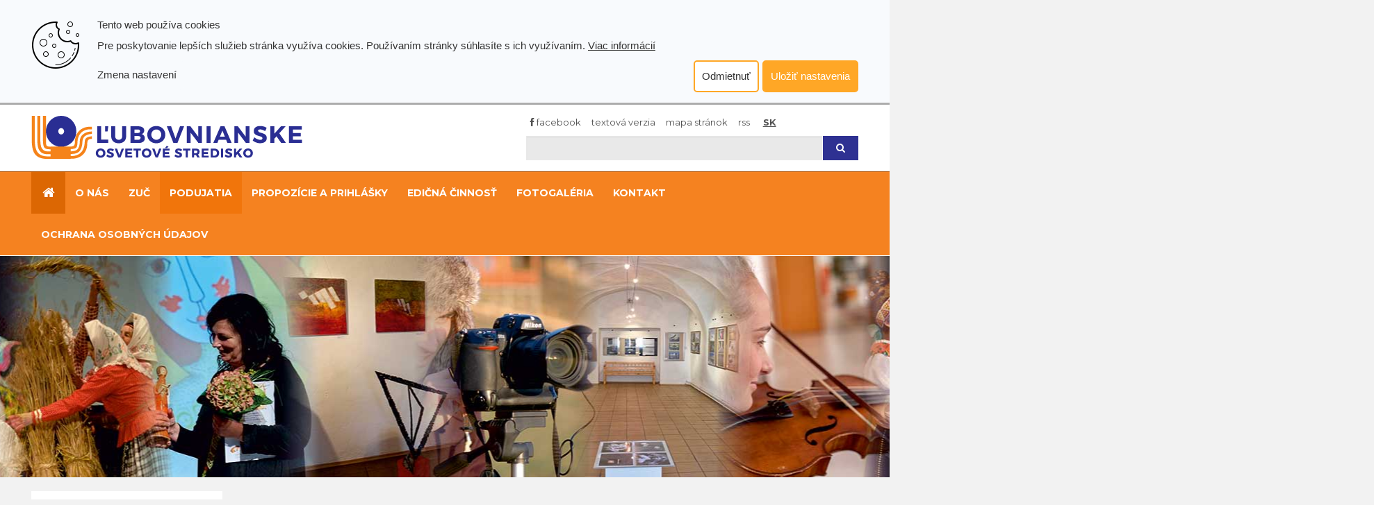

--- FILE ---
content_type: text/html; charset=utf-8
request_url: http://osvetalubovna.sk/amfo-2014/
body_size: 9257
content:
<!DOCTYPE html>
<html  lang="sk">
<head>
<meta http-equiv="Content-Type" content="text/html; charset=utf-8" />









    <title>
        AMFO 2014
        |
        ĽOS Stará Ľubovňa
    </title>
    <meta name="viewport" content="width=device-width, initial-scale=1.0"  />

    <link href="/Themes/egov/styles/rt.20250528151947.css" rel="stylesheet" media="screen"  />
    <link href="/Themes/egov/styles/master.css" rel="stylesheet" media="screen"  />
    <link href="/Themes/egov/styles/print.css" rel="stylesheet" type="text/css" media="print"  />

    <!--[if lt IE 9]>
    <script src="/Themes/egov/scripts/html5shiv.js"></script>
    <script src="/Themes/egov/scripts/respond.min.js"></script>
    <![endif]-->



</head>
<body class="   twocol-3-9  domain-0 ">


<div class="topbar topbar-default hidden-print" >
    <div class="container">
        <div class="row">
            <div class="col-md-7">
                <a id="logo" href="/"><img class="img-responsive" src="/Themes/egov/images/logo-sk.png" alt="logo"/></a>
            </div>
            <div class="col-md-5">

                <div class="top-1">
                    <ul class="info list-inline ">
                        <li>
                            <a href="https://www.facebook.com/osvetasl/" target="_blank" title="Facebook"><i class="icon-facebook"></i> Facebook</a>
                        </li>

                        <li class="hidden-xs first">
                            <a  href="/set-text-version/?retlink=/amfo-2014/" class="" rel="nofollow">Textová verzia</a>
                        </li>
                        <li>
                            <a  href="/mapa-stranok/" class="sitemaplink"><i class="false"></i>  Mapa stránok</a>
                        </li>
                        <li>
                            <a  href="/rss-sluzba/" class="rsslink "><i class="false"></i> RSS </a>
                        </li>


                        <li class="lang current first "><a  title="Slovensky" href="/">SK</a></li>


                    </ul>
                </div>
                <div class="top-2">
                    
			<form  id=search-form  action="https://www.osvetalubovna.sk/vyhladavanie/" method="get" class="">
				<div class="input-group">
					<input aria-label="Hľadaj" id="siteSearch" name="q" type="text" class="a-c-0  form-control input-search " />
					<span class="input-group-btn">
							<button class="btn" type="submit"><i class="icon-search"></i><span class="sr-only">Hľadaj</span></button>
					</span>
				</div>
			</form>

                </div>

            </div>
        </div>
    </div>
</div>






<div class="navbar-outer">
    <div class="container">
        <div class="navbar navbar-inverse yamm">
            <div class="navbar-header">
                <a class="navbar-toggle btn btn-menu" data-toggle="collapse" data-target="#myNavbar1"> <span
                        class="sr-only">Toggle navigation</span> <i class="icon-reorder"></i> MENU</a>
            </div>
            <div class="collapse navbar-collapse" id="myNavbar1">
                <ul  class="nav navbar-nav"><li class="nav-home first visible-lg"><a href="/"><i class="icon-large icon-home"></i><span class="hidden">Home</span></a></li><li class="  dir dropdown" id="tm-o-nas" ><a    class="dropdown-toggle disabled" data-toggle="dropdown" href="/o-nas/">O nás</a><ul class=" dropdown-menu hidden-xs hidden-sm  "><li class="  title" id="tm-zriadovacia-listina" ><a    href="/zriadovacia-listina/">Zriaďovacia listina</a></li><li class="  title" id="tm-schema-organizacnej-struktury" ><a    href="/schema-organizacnej-struktury/">Schéma organizačnej štruktúry </a></li><li class="  title" id="tm-eticky-kodex" ><a    href="/eticky-kodex/">Etický kódex</a></li><li class="  title" id="tm-verejny-register-odberatelskych-vztahov" ><a    href="/verejny-register-odberatelskych-vztahov/">Verejný register odberateľských vzťahov</a></li><li class="  title" id="tm-nasi-partneri" ><a    href="/nasi-partneri/">Naši partneri</a></li><li class="  title" id="tm-logo-los-na-stiahnutie" ><a    href="/logo-los-na-stiahnutie/">Logo ĽOS na stiahnutie</a></li><li class="  title" id="tm-hodnotenie-cinnosti" ><a    href="/hodnotenie-cinnosti/">Hodnotenie činnosti </a></li></ul></li><li class="  dir dropdown" id="tm-zuc" ><a    class="dropdown-toggle disabled" data-toggle="dropdown" href="/zuc/">ZUČ</a><ul class=" dropdown-menu hidden-xs hidden-sm  "><li class="  title" id="tm-scenicky-folklorizmus" ><a    href="/scenicky-folklorizmus/">Scénický folklorizmus</a></li><li class="  title" id="tm-vytvarna-tvorba" ><a    href="/vytvarna-tvorba/">Výtvarná tvorba</a></li><li class="  title" id="tm-fotografia" ><a    href="/fotografia/">Fotografia</a></li><li class="  title" id="tm-umelecky-prednes-a-literatura" ><a    href="/umelecky-prednes-a-literatura/">Umelecký prednes a literatúra</a></li><li class="  title" id="tm-divadlo" ><a    href="/divadlo/">Divadlo</a></li><li class="  title" id="tm-moderna-hudba-tanec-spev" ><a    href="/moderna-hudba-tanec-spev/">Moderná hudba, Tanec, Spev</a></li><li class="  title" id="tm-remesla" ><a    href="/remesla/">Remeslá</a></li><li class="  title" id="tm-vzdelavacia-cinnost-volnocasove-aktivity" ><a    href="/vzdelavacia-cinnost-volnocasove-aktivity/">Vzdelávacia činnosť Voľnočasové aktivity</a></li><li class="  title" id="tm-fotoklub-sedna" ><a    href="/fotoklub-sedna/">SEDNA</a></li></ul></li><li class=" active dir dropdown" id="tm-podujatia" ><a    class="dropdown-toggle disabled" data-toggle="dropdown" href="/podujatia/">Podujatia</a><ul class=" dropdown-menu hidden-xs hidden-sm  "><li class="  title" id="tm-okresne-sutaze-a-prehliadky" ><a    href="/okresne-sutaze-a-prehliadky/">OKRESNÉ SÚŤAŽE A PREHLIADKY</a></li><li class="  title" id="tm-krajske-sutaze-a-prehliadky" ><a    href="/krajske-sutaze-a-prehliadky/">KRAJSKÉ SÚŤAŽE A PREHLIADKY</a></li><li class="  title" id="tm-celoslovenske-sutaze-a-prehliadky" ><a    href="/celoslovenske-sutaze-a-prehliadky/">CELOSLOVENSKÉ SÚŤAŽE A PREHLIADKY</a></li><li class="  title" id="tm-festivaly" ><a    href="/festivaly/">FESTIVALY</a></li><li class="  title" id="tm-fotograficke-dielne-photo-workshops-" ><a    href="/fotograficke-dielne-photo-workshops-/">FOTOGRAFICKÉ DIELNE /  PHOTO WORKSHOPS</a></li><li class="  title" id="tm-art-show-21-medzinar-vytv-plener" ><a    href="/art-show-21-medzinar-vytv-plener/">ART SHOW 21 - MEDZINÁR. VÝTV. PLENÉR</a></li><li class="  title" id="tm-vystavy" ><a    href="/vystavy/">VÝSTAVY</a></li><li class="  title" id="tm-ine-podujatia" ><a    href="/ine-podujatia/">INÉ PODUJATIA</a></li><li class="  title" id="tm-uplynule-podujatia" ><a    href="/uplynule-podujatia/">UPLYNULÉ PODUJATIA</a></li><li class="  title" id="tm-babicka-presovskeho-kraja" ><a    href="/babicka-presovskeho-kraja/">BABIČKA PREŠOVSKÉHO KRAJA</a></li></ul></li><li class="  dir dropdown" id="tm-propozicie-sutazi" ><a    class="dropdown-toggle disabled" data-toggle="dropdown" href="/propozicie-sutazi/">Propozície  a prihlášky</a><ul class=" dropdown-menu hidden-xs hidden-sm  "><li class="  title" id="tm-propozicie-a-prihlasky-amfo-2013" ><a    href="/propozicie-a-prihlasky-amfo-2013/">AMFO </a></li><li class="  title" id="tm-babicka-regionu" ><a    href="/babicka-regionu/">BABIČKA OKRESU</a></li><li class="  title" id="tm-babka-dedko-2013-propozicie" ><a    href="/babka-dedko-2013-propozicie/">BABKA, DEDKO ROKA</a></li><li class="  title" id="tm-dedko-regionu" ><a    href="/dedko-regionu/">DEDKO REGIÓNU</a></li><li class="  title" id="tm-dedko-rozpravaj" ><a    href="/dedko-rozpravaj/">DEDKO, ROZPRÁVAJ!</a></li><li class="  title" id="tm-propozicie-deti-detom-2013" ><a    href="/propozicie-deti-detom-2013/">DETI DEŤOM </a></li><li class="  title" id="tm-propozicie-duha-2012-2013" ><a    href="/propozicie-duha-2012-2013/">DÚHA </a></li><li class="  title" id="tm-propozicie-festival-zuc-strednych-skol" ><a    href="/propozicie-festival-zuc-strednych-skol/">FESTIVAL ZUČ SŠ</a></li><li class="  title" id="tm-fotograficke-dielne-" ><a    href="/fotograficke-dielne-/">FOTOGRAFICKÉ DIELNE</a></li><li class="  title" id="tm-hudobny-folklor-sutaze-a-prehliadky" ><a    href="/hudobny-folklor-sutaze-a-prehliadky/">FOLKLÓR - súťaže a prehliadky</a></li><li class="  title" id="tm-historia-mojej-obce-mesta" ><a    href="/historia-mojej-obce-mesta/">HISTÓRIA MOJEJ OBCE, MESTA</a></li><li class="  title" id="tm-propozicie-hhviezdoslavov-kubin-2013" ><a    href="/propozicie-hhviezdoslavov-kubin-2013/">HVIEZDOSLAVOV KUBÍN </a></li><li class="  title" id="tm-propozicie-nasa-vansovej-lomnicka-2013" ><a    href="/propozicie-nasa-vansovej-lomnicka-2013/">NAŠA VANSOVEJ LOMNIČKA </a></li><li class="  title" id="tm-odkial-som-spoznajme-sa-navzajom" ><a    href="/odkial-som-spoznajme-sa-navzajom/">ODKIAĽ SOM / SPOZNAJME SA NAVZÁJOM</a></li><li class="  title" id="tm-xix-rocnik-okresnej-prehliadky-duchovnej-piesne" ><a    href="/xix-rocnik-okresnej-prehliadky-duchovnej-piesne/">OKRESNÁ PREHLIADKA DUCHOVNEJ PIESNE</a></li><li class="  title" id="tm-poetick-lubovna" ><a    href="/poetick-lubovna/">POETICKÁ ĽUBOVŇA</a></li><li class="  title" id="tm-tanec-ako-hobby-2" ><a    href="/tanec-ako-hobby-2/">TANEC AKO HOBBY</a></li><li class="  title" id="tm-vesmir-ocami-deti-2013" ><a    href="/vesmir-ocami-deti-2013/">VESMÍR OČAMI DETÍ</a></li><li class="  title" id="tm-vytvarne-spektrum" ><a    href="/vytvarne-spektrum/">VÝTVARNÉ SPEKTRUM</a></li></ul></li><li class="  dir dropdown" id="tm-edicna-cinnost-0" ><a    class="dropdown-toggle disabled" data-toggle="dropdown" href="/edicna-cinnost-0/">Edičná činnosť</a><ul class=" dropdown-menu hidden-xs hidden-sm  "><li class="  title" id="tm-amfo-1" ><a    href="/amfo-1/">AMFO</a></li><li class="  title" id="tm-duha-0" ><a    href="/duha-0/">DÚHA</a></li><li class="  title" id="tm-nasa-vansovej-lomicka" ><a    href="/nasa-vansovej-lomicka/">NAŠA VANSOVEJ LOMIČKA</a></li><li class="  title" id="tm-fotograficke-dielne-photo-workshops" ><a    href="/fotograficke-dielne-photo-workshops/">FOTOGRAFICKÉ DIELNE/  PHOTO WORKSHOPS</a></li><li class="  title" id="tm-poetick-lubovna-0" ><a    href="/poetick-lubovna-0/">POETICKÁ ĽUBOVŇA</a></li><li class="  title" id="tm-babka-dedko" ><a    href="/babka-dedko/">BABKA, DEDKO</a></li></ul></li><li id="tm-fotogaleria" ><a    href="/fotogaleria/">Fotogaléria</a></li><li class="  dir dropdown" id="tm-kontakt" ><a    class="dropdown-toggle disabled" data-toggle="dropdown" href="/kontakt/">Kontakt</a><ul class=" dropdown-menu hidden-xs hidden-sm  "><li class="  title" id="tm-pracovnici" ><a    href="/pracovnici/">Pracovníci</a></li><li class="  title" id="tm-napiste-nam" ><a    href="/napiste-nam/">Napíšte nám</a></li></ul></li><li id="tm-ochrana-osobnych-udajov" ><a    href="/ochrana-osobnych-udajov/">Ochrana osobných údajov</a></li></ul>
            </div>
        </div>
    </div>
</div>



<div class="motive-outer motive-outer-medium"></div>

<div class="section-main">
    <div class="container">
        <div class="row">
    <div class="col-md-3 column-left visible-lg visible-md">
        <div class="column-left-inner column-bordered">
            <div class="side-nav side-nav-collapse ">
                <div class="m-box"><h2>Podujatia</h2><div class="m-holder m-menu"><ul id="block-7" class=" nav nav-list cat-list metismenu"><li class="first hasChildren"><a   href="/okresne-sutaze-a-prehliadky/"><span class="icon- fa arrow"></span>OKRESNÉ SÚŤAŽE A PREHLIADKY</a><ul class="nav level2 "><li class="first hasChildren"><a   href="/amfo-0/"><span class="icon- fa arrow"></span>AMFO</a><ul class="nav level3 "><li class="first"><a   href="/amfo-2024/">AMFO 2024</a></li><li><a   href="/amfo-2023-0/">AMFO 2023</a></li><li><a   href="/amfo-2022-0/">AMFO 2022</a></li><li><a   href="/amfo-2021/">AMFO 2021</a></li><li><a   href="/amfo-2020/">AMFO 2020</a></li><li><a   href="/amfo-2019-0/">AMFO 2019</a></li><li class="last"><a   href="/amfo-2016/">AMFO 2016</a></li></ul></li><li class="hasChildren"><a   href="/scenicky-folklorizmus-0/"><span class="icon- fa arrow"></span>SCÉNICKÝ FOLKLORIZMUS</a><ul class="nav level3 "><li class="first"><a   href="/spievaj-ze-si-spievaj-okresna-sutaz-hudobneho-folkloru-dospelych/">Hudobný folklór dospelých</a></li><li><a   href="/okresna-sutaz-hudobneho-folkloru/">Detský hudobný folklór</a></li><li><a   href="/nositelia-tradicii-okresna-sutaz-dedinskych-folklornych-skupin/">Nositelia tradícií </a></li><li><a   href="/okresna-sutaz-detskych-folklornych-suborov/">Okresná súťaž DFS</a></li><li><a   href="/spievajze-si-spievaj-/">Spievajže si, spievaj</a></li><li class="hasChildren"><a   href="/makovicka-struna/"><span class="icon- fa arrow"></span>Makovická struna</a><ul class="nav level4 "><li class="first last"><a   href="/makovicka-struna-2023/">Makovická struna 2023</a></li></ul></li><li class="last"><a   href="/choreografia-folklornych-kolektivov/">Choreografia folklórnych kolektívov</a></li></ul></li><li class="hasChildren"><a   href="/umelecky-prednes-a-literatura-0/"><span class="icon- fa arrow"></span>UMELECKÝ PREDNES A LITERATÚRA</a><ul class="nav level3 "><li class="first hasChildren"><a   href="/hviezdoslavov-kubin/"><span class="icon- fa arrow"></span>Hviezdoslavov Kubín</a><ul class="nav level4 "><li class="first"><a   href="/hviezdoslavov-kubin-2025/">Hviezdoslavov Kubín 2025</a></li><li><a   href="/hviezdoslavov-kubin-2024/">Hviezdoslavov Kubín 2024</a></li><li><a   href="/hviezdoslavov-kubin-2023/">Hviezdoslavov Kubín 2023</a></li><li><a   href="/2022-7/">Hviezdoslavov Kubín 2022</a></li><li><a   href="/hviezdoslavov-kubin-2021/">Hviezdoslavov Kubín 2021</a></li><li><a   href="/hviezdoslavov-kubin-2019/">Hviezdoslavov Kubín 2019</a></li><li><a   href="/hviezdoslavov-kubin-2017/">Hviezdoslavov Kubín 2017</a></li><li><a   href="/hviezdoslavov-kubin-2016/">Hviezdoslavov Kubín 2016</a></li><li><a   href="/hviezdoslavov-kubin-2015/">Hviezdoslavov Kubín 2015</a></li><li><a   href="/hviezdoslavov-kubin-2014/">Hviezdoslavov Kubín 2014</a></li><li><a   href="/hviezdoslavov-kubin-2013/">Hviezdoslavov Kubín 2013</a></li><li><a   href="/hviezdoslavov-kubin-2012/">Hviezdoslavov Kubín 2012</a></li><li class="last"><a   href="/hviezdoslavov-kubin-2011/">Hviezdoslavov Kubín 2011</a></li></ul></li><li><a   href="/babka-dedko-roka/">Babka, dedko roka</a></li><li class="last"><a   href="/tvoriva-dramatika-umelecky-prednes/">Tvorivá dramatika, umelecký prednes</a></li></ul></li><li class="hasChildren"><a   href="/vytvarn-tvorba/"><span class="icon- fa arrow"></span>VÝTVARNÁ TVORBA</a><ul class="nav level3 "><li class="first last hasChildren"><a   href="/vesmir-ocami-deti/"><span class="icon- fa arrow"></span>Vesmír očami detí</a><ul class="nav level4 "><li class="first"><a   href="/vesmir-ocami-deti-2023/">Vesmír očami detí 2023</a></li><li><a   href="/vesmir-ocami-deti-2022/">Vesmír očami detí 2022</a></li><li><a   href="/vesmir-ocami-deti-2021/">Vesmír očami detí 2021</a></li><li class="last"><a   href="/vesmir-ocami-deti-2019-0/">Vesmír očami detí 2019</a></li></ul></li></ul></li><li class="hasChildren"><a   href="/modern-hudba-tanec-spev/"><span class="icon- fa arrow"></span>MODERNÁ HUDBA,  TANEC, SPEV</a><ul class="nav level3 "><li class="first last"><a   href="/tanec-ako-hobby/">Tanec ako hobby</a></li></ul></li><li class="last"><a   href="/okresna-prehliadka-duchovnej-piesne/">OKRESNÁ PREHLIADKA DUCHOVNEJ PIESNE</a></li></ul></li><li class="hasChildren selectedPageRoot active"><a   href="/krajske-sutaze-a-prehliadky/"><span class="icon- fa arrow"></span>KRAJSKÉ SÚŤAŽE A PREHLIADKY</a><ul class="nav level2 "><li class="first last hasChildren selectedPageParent active"><a   href="/amfo/"><span class="icon- fa arrow"></span>AMFO</a><ul class="nav level3 "><li class="first"><a   href="/2024-3/">AMFO 2024</a></li><li><a   href="/amfo-2023/">AMFO 2023</a></li><li><a   href="/amfo-2022/">AMFO 2022</a></li><li><a   href="/amfo-2021-0/">AMFO 2021</a></li><li><a   href="/amfo-2019/">AMFO 2019</a></li><li><a   href="/amfo-2018/">AMFO 2018</a></li><li><a   href="/amfo-2017/">AMFO 2017</a></li><li><a   href="/amfo-2016-0/">AMFO 2016</a></li><li><a   href="/amfo-2015/">AMFO 2015</a></li><li class="selectedPage  active"><a   href="/amfo-2014/">AMFO 2014</a></li><li><a   href="/amfo-2013/">AMFO 2013</a></li><li><a   href="/amfo-2012/">AMFO 2012</a></li><li class="last"><a   href="/amfo-2011/">AMFO 2011</a></li></ul></li></ul></li><li class="hasChildren"><a   href="/celoslovenske-sutaze-a-prehliadky/"><span class="icon- fa arrow"></span>CELOSLOVENSKÉ SÚŤAŽE A PREHLIADKY</a><ul class="nav level2 "><li class="first hasChildren"><a   href="/nasa-vansovej-lomnicka/"><span class="icon- fa arrow"></span>NAŠA VANSOVEJ LOMIČKA</a><ul class="nav level3 "><li class="first"><a   href="/nasa-vansovej-lomnicka-2023/">Naša Vansovej Lomnička 2023</a></li><li><a   href="/nasa-vansovej-lomnicka-2022/">Naša Vansovej Lomnička 2022</a></li><li><a   href="/nasa-vansovej-lomnicka-2020/">Naša Vansovej Lomnička 2020</a></li><li><a   href="/nasa-vansovej-lomnicka-2019/">Naša Vansovej Lomnička 2019</a></li><li><a   href="/nasa-vansovej-lomnicka-2018/">Naša Vansovej Lomnička 2018</a></li><li><a   href="/nasa-vansovej-lomnicka-2017/">Naša Vansovej Lomnička 2017</a></li><li><a   href="/nasa-vansovej-lomnicka-2016/">Naša Vansovej Lomnička 2016</a></li><li><a   href="/nasa-vansovej-lomnicka-2015/">Naša Vansovej Lomnička 2015</a></li><li><a   href="/nasa-vansovej-lomnicka-2014/">Naša Vansovej Lomnička 2014</a></li><li class="last"><a   href="/nasa-vansovej-lomnicka-2013/">Naša Vansovej Lomnička 2013</a></li></ul></li><li class="hasChildren"><a   href="/poeticka-lubovna/"><span class="icon- fa arrow"></span>POETICKÁ ĽUBOVŇA</a><ul class="nav level3 "><li class="first"><a   href="/2025-3/">2025</a></li><li><a   href="/2024-1/">2024</a></li><li><a   href="/2023-3/">2023</a></li><li class="last"><a   href="/2021-1/">2021</a></li></ul></li><li class="last hasChildren"><a   href="/duha/"><span class="icon- fa arrow"></span>DÚHA</a><ul class="nav level3 "><li class="first"><a   href="/duha-2024-2025-0/">Dúha 2024/2025</a></li><li><a   href="/duha-2023-2024-0/">Dúha 2023/2024</a></li><li><a   href="/duha-2022-2023-0/">Dúha 2022/2023</a></li><li><a   href="/duha-2021-2022/">Dúha 2021/2022</a></li><li><a   href="/duha-2020-2021-0/">DÚHA 2020/2021</a></li><li><a   href="/duha-2018-2019-1/">Dúha 2018/2019</a></li><li><a   href="/duha-2017-2018/">Dúha 2017/2018</a></li><li><a   href="/duha-2015-2016/">DÚHA 2015/2016</a></li><li><a   href="/duha-2014-2015/">DÚHA 2014/2015</a></li><li><a   href="/duha-2013-2014/">DÚHA 2013/2014</a></li><li><a   href="/duha-2012-2013/">Dúha 2012/2013</a></li><li><a   href="/duha-2011-2012/">Dúha 2011/2012</a></li><li class="last"><a   href="/duha-2010-2011/">Dúha 2010/2011</a></li></ul></li></ul></li><li class="hasChildren"><a   href="/festivaly/"><span class="icon- fa arrow"></span>FESTIVALY</a><ul class="nav level2 "><li class="first"><a   href="/folklorne-slavnosti-piesni-a-tancov/">FOLKLÓRNE SLÁVNOSTI  PIESNÍ A TANCOV - ČIRČ</a></li><li><a   href="/poznavaj-a-uchovavaj-tradicie-svojich-predkov/">POZNÁVAJ A UCHOVÁVAJ TRADÍCIE SVOJICH PREDKOV</a></li><li><a   href="/dni-nemeckej-kultury-kultury-spisskych-nemcov/">DNI NEMECKEJ KULTÚRY- KULTÚRY SPIŠSKÝCH NEMCOV</a></li><li class="hasChildren"><a   href="/slavnosti-polsko-goralskej-kultury/"><span class="icon- fa arrow"></span>SLÁVNOSTI POĽSKO-GORAĽSKEJ KULTÚRY</a><ul class="nav level3 "><li class="first last"><a   href="/2023-6/">2023</a></li></ul></li><li><a   href="/festival-folkloru-rusinov-ukrajincov-slovenska/">FESTIVAL FOLKLÓRU RUSÍNOV - UKRAJINCOV SLOVENSKA</a></li><li><a   href="/ruzbasske-trhy-folkloru/">RUŽBAŠSKÉ TRHY FOLKLÓRU</a></li><li><a   href="/lackovsky-kosik/">LACKOVSKÝ KOŠÍK</a></li><li class="last"><a   href="/na-svatoho-j-na/">NA ŠVATOHO JÁNA</a></li></ul></li><li><a   href="/fotograficke-dielne-photo-workshops-/">FOTOGRAFICKÉ DIELNE /  PHOTO WORKSHOPS</a></li><li><a   href="/art-show-21-medzinar-vytv-plener/">ART SHOW 21 - MEDZINÁR. VÝTV. PLENÉR</a></li><li class="hasChildren"><a   href="/vystavy/"><span class="icon- fa arrow"></span>VÝSTAVY</a><ul class="nav level2 "><li class="first"><a   href="/vystavy-galeria-pd/">VÝSTAVY - GALÉRIA PD</a></li><li class="last"><a   href="/preco-som-na-svete-rad-rada/">PREČO SOM NA SVETE RÁD / RADA</a></li></ul></li><li class="hasChildren"><a   href="/ine-podujatia/"><span class="icon- fa arrow"></span>INÉ PODUJATIA</a><ul class="nav level2 "><li class="first"><a   href="/cesta-rozpravkovym-lesom/">CESTA ROZPRÁVKOVÝM LESOM</a></li><li class="hasChildren"><a   href="/babicka-okresu/"><span class="icon- fa arrow"></span>BABIČKA OKRESU</a><ul class="nav level3 "><li class="first last"><a   href="/2022-6/">2022</a></li></ul></li><li class="hasChildren"><a   href="/dedko-regionu-0/"><span class="icon- fa arrow"></span>DEDKO REGIÓNU</a><ul class="nav level3 "><li class="first"><a   href="/2023-1/">2023</a></li><li class="last"><a   href="/2022-4/">2022</a></li></ul></li><li><a   href="/deti-detom/">DETI DEŤOM</a></li><li><a   href="/najkrajsi-balkon-predzahradka/">NAJKRAJŠÍ BALKÓN, PREDZÁHRADKA</a></li><li><a   href="/remesla-/">REMESLÁ</a></li><li class="last hasChildren"><a   href="/zaujmova-umelecka-cinnost-studentov-ss/"><span class="icon- fa arrow"></span>ZÁUJMOVÁ UMELECKÁ ČINNOSŤ ŠTUDENTOV SŠ</a><ul class="nav level3 "><li class="first"><a   href="/2022-5/">2023</a></li><li class="last"><a   href="/2020-2/">2020</a></li></ul></li></ul></li><li class="hasChildren"><a   href="/uplynule-podujatia/"><span class="icon- fa arrow"></span>UPLYNULÉ PODUJATIA</a><ul class="nav level2 "><li class="first"><a   href="/vianocne-pastorale/">VIANOČNÉ PASTORALE </a></li><li><a   href="/ukrajinsky-prednes/">UKRAJINSKÝ PREDNES </a></li><li><a   href="/romano-veselisagos/">ROMANO VESELIŠAGOS</a></li><li><a   href="/polpularna-hudba/">POPULÁRNA HUDBA </a></li><li><a   href="/historia/">HISTÓRIA</a></li><li><a   href="/vystup-na-101-hradov-a-zamkov-slovenska/">VÝSTUP NA 101 HRADOV A ZÁMKOV SLOVENSKA </a></li><li><a   href="/sportovo-kulturny-den-vo-vislanke-vi-roc/">ŠPORTOVO-KULTÚRNY DEŇ VO VISLANKE - VI. ROČ. </a></li><li class="last"><a   href="/akademia-iii-veku/">AKADÉMIA III. VEKU</a></li></ul></li><li class="last"><a   href="/babicka-presovskeho-kraja/">BABIČKA PREŠOVSKÉHO KRAJA</a></li></ul></div></div>
                <!-- region tsc-0-3-0-0 end -->
            </div>
        </div>
    </div>
    <div class="col-md-9 column-main">
        <div class="column-main-inner">

            <ol id="block-8" class="breadcrumb  breadcrumb-default"><li class="first"><a href="/">Úvod</a></li><li><a href="/podujatia/">Podujatia</a></li><li><a href="/krajske-sutaze-a-prehliadky/">KRAJSKÉ SÚŤAŽE A PREHLIADKY</a></li><li><a href="/amfo/">AMFO</a></li><li><a href="/amfo-2014/">AMFO 2014</a></li></ol>


            <h1 class="sm-down"    >AMFO 2014</h1>
            
            
			<div class="box">
			<strong>K stiahnutiu</strong>
			<ul class="file-box">
			

			<li class="icon doc"><a title="Stiahnuť amfo_vyhodnotenie_2014.doc" href="/resources/File/amfo_vyhodnotenie_2014.doc">amfo_vyhodnotenie_2014.doc</a> Súbor doc - (155 kB)</li>
		

			<li class="icon doc"><a title="Stiahnuť amfo_prihlasky_2014_kraj.doc" href="/resources/File/amfo_prihlasky_2014_kraj.doc">amfo_prihlasky_2014_kraj.doc</a> Súbor doc - (202.5 kB)</li>
		

			<li class="icon doc"><a title="Stiahnuť amfo_prihlasky_2014_okres.doc" href="/resources/File/amfo_prihlasky_2014_okres.doc">amfo_prihlasky_2014_okres.doc</a> Súbor doc - (202.5 kB)</li>
		

			<li class="icon doc"><a title="Stiahnuť amfo_propozicie_2014.doc" href="/resources/File/amfo_propozicie_2014.doc">amfo_propozicie_2014.doc</a> Súbor doc - (90 kB)</li>
		
			</ul>
			</div>
			<div class="br"></div>
		
			<div class="row mbr-gallery-row mbr-gallery-352">
		<div class="col-lg-3 col-md-4 col-sm-6 col-xs-12 mbr-gallery-item"><a href="/resources/App/201406231057280.amfo_2014_31.jpg"  data-rel="shadowbox[textatt]" title="AMFO 2014"><img class="img-thumbnail" alt="AMFO 2014" src="/resources/App/medium/201406231057280.amfo_2014_31.jpg"/></a></div><div class="col-lg-3 col-md-4 col-sm-6 col-xs-12 mbr-gallery-item"><a href="/resources/App/201406231057280.amfo_2014_24.jpg"  data-rel="shadowbox[textatt]" title="AMFO 2014"><img class="img-thumbnail" alt="AMFO 2014" src="/resources/App/medium/201406231057280.amfo_2014_24.jpg"/></a></div><div class="col-lg-3 col-md-4 col-sm-6 col-xs-12 mbr-gallery-item"><a href="/resources/App/201406231057280.amfo_2014_32.jpg"  data-rel="shadowbox[textatt]" title="AMFO 2014"><img class="img-thumbnail" alt="AMFO 2014" src="/resources/App/medium/201406231057280.amfo_2014_32.jpg"/></a></div><div class="col-lg-3 col-md-4 col-sm-6 col-xs-12 mbr-gallery-item"><a href="/resources/App/201406231057280.amfo_2014_33.jpg"  data-rel="shadowbox[textatt]" title="AMFO 2014"><img class="img-thumbnail" alt="AMFO 2014" src="/resources/App/medium/201406231057280.amfo_2014_33.jpg"/></a></div><div class="col-lg-3 col-md-4 col-sm-6 col-xs-12 mbr-gallery-item"><a href="/resources/App/201406231057290.amfo_2014_29.jpg"  data-rel="shadowbox[textatt]" title="AMFO 2014"><img class="img-thumbnail" alt="AMFO 2014" src="/resources/App/medium/201406231057290.amfo_2014_29.jpg"/></a></div><div class="col-lg-3 col-md-4 col-sm-6 col-xs-12 mbr-gallery-item"><a href="/resources/App/201406231057290.amfo_2014_35.jpg"  data-rel="shadowbox[textatt]" title="AMFO 2014"><img class="img-thumbnail" alt="AMFO 2014" src="/resources/App/medium/201406231057290.amfo_2014_35.jpg"/></a></div><div class="col-lg-3 col-md-4 col-sm-6 col-xs-12 mbr-gallery-item"><a href="/resources/App/201406231057290.amfo_2014_42.jpg"  data-rel="shadowbox[textatt]" title="AMFO 2014"><img class="img-thumbnail" alt="AMFO 2014" src="/resources/App/medium/201406231057290.amfo_2014_42.jpg"/></a></div><div class="col-lg-3 col-md-4 col-sm-6 col-xs-12 mbr-gallery-item"><a href="/resources/App/201406231057290.amfo_2014_25.jpg"  data-rel="shadowbox[textatt]" title="AMFO 2014"><img class="img-thumbnail" alt="AMFO 2014" src="/resources/App/medium/201406231057290.amfo_2014_25.jpg"/></a></div><div class="col-lg-3 col-md-4 col-sm-6 col-xs-12 mbr-gallery-item"><a href="/resources/App/201406231057290.amfo_2014_30.jpg"  data-rel="shadowbox[textatt]" title="AMFO 2014"><img class="img-thumbnail" alt="AMFO 2014" src="/resources/App/medium/201406231057290.amfo_2014_30.jpg"/></a></div><div class="col-lg-3 col-md-4 col-sm-6 col-xs-12 mbr-gallery-item"><a href="/resources/App/201406231057290.amfo_2014_38.jpg"  data-rel="shadowbox[textatt]" title="AMFO 2014"><img class="img-thumbnail" alt="AMFO 2014" src="/resources/App/medium/201406231057290.amfo_2014_38.jpg"/></a></div><div class="col-lg-3 col-md-4 col-sm-6 col-xs-12 mbr-gallery-item"><a href="/resources/App/201406231057290.amfo_2014_41.jpg"  data-rel="shadowbox[textatt]" title="AMFO 2014"><img class="img-thumbnail" alt="AMFO 2014" src="/resources/App/medium/201406231057290.amfo_2014_41.jpg"/></a></div><div class="col-lg-3 col-md-4 col-sm-6 col-xs-12 mbr-gallery-item"><a href="/resources/App/201406231057290.amfo_2014_40.jpg"  data-rel="shadowbox[textatt]" title="AMFO 2014"><img class="img-thumbnail" alt="AMFO 2014" src="/resources/App/medium/201406231057290.amfo_2014_40.jpg"/></a></div><div class="col-lg-3 col-md-4 col-sm-6 col-xs-12 mbr-gallery-item"><a href="/resources/App/201406231057290.amfo_2014_23.jpg"  data-rel="shadowbox[textatt]" title="AMFO 2014"><img class="img-thumbnail" alt="AMFO 2014" src="/resources/App/medium/201406231057290.amfo_2014_23.jpg"/></a></div><div class="col-lg-3 col-md-4 col-sm-6 col-xs-12 mbr-gallery-item"><a href="/resources/App/201406231034250.amfo_2014_16.jpg"  data-rel="shadowbox[textatt]" title="AMFO 2014"><img class="img-thumbnail" alt="AMFO 2014" src="/resources/App/medium/201406231034250.amfo_2014_16.jpg"/></a></div><div class="col-lg-3 col-md-4 col-sm-6 col-xs-12 mbr-gallery-item"><a href="/resources/App/201406231034260.amfo_2014_10.jpg"  data-rel="shadowbox[textatt]" title="AMFO 2014"><img class="img-thumbnail" alt="AMFO 2014" src="/resources/App/medium/201406231034260.amfo_2014_10.jpg"/></a></div><div class="col-lg-3 col-md-4 col-sm-6 col-xs-12 mbr-gallery-item"><a href="/resources/App/201406231034230.amfo_2014_2.jpg"  data-rel="shadowbox[textatt]" title="AMFO 2014"><img class="img-thumbnail" alt="AMFO 2014" src="/resources/App/medium/201406231034230.amfo_2014_2.jpg"/></a></div><div class="col-lg-3 col-md-4 col-sm-6 col-xs-12 mbr-gallery-item"><a href="/resources/App/201406231034250.amfo_2014_12.jpg"  data-rel="shadowbox[textatt]" title="AMFO 2014"><img class="img-thumbnail" alt="AMFO 2014" src="/resources/App/medium/201406231034250.amfo_2014_12.jpg"/></a></div><div class="col-lg-3 col-md-4 col-sm-6 col-xs-12 mbr-gallery-item"><a href="/resources/App/201406231034250.amfo_2014_13.jpg"  data-rel="shadowbox[textatt]" title="AMFO 2014"><img class="img-thumbnail" alt="AMFO 2014" src="/resources/App/medium/201406231034250.amfo_2014_13.jpg"/></a></div><div class="col-lg-3 col-md-4 col-sm-6 col-xs-12 mbr-gallery-item"><a href="/resources/App/201406231034250.amfo_2014_7.jpg"  data-rel="shadowbox[textatt]" title="AMFO 2014"><img class="img-thumbnail" alt="AMFO 2014" src="/resources/App/medium/201406231034250.amfo_2014_7.jpg"/></a></div><div class="col-lg-3 col-md-4 col-sm-6 col-xs-12 mbr-gallery-item"><a href="/resources/App/201406231034250.amfo_2014_18.jpg"  data-rel="shadowbox[textatt]" title="AMFO 2014"><img class="img-thumbnail" alt="AMFO 2014" src="/resources/App/medium/201406231034250.amfo_2014_18.jpg"/></a></div><div class="col-lg-3 col-md-4 col-sm-6 col-xs-12 mbr-gallery-item"><a href="/resources/App/201406231034250.amfo_2014_21.jpg"  data-rel="shadowbox[textatt]" title="AMFO 2014"><img class="img-thumbnail" alt="AMFO 2014" src="/resources/App/medium/201406231034250.amfo_2014_21.jpg"/></a></div><div class="col-lg-3 col-md-4 col-sm-6 col-xs-12 mbr-gallery-item"><a href="/resources/App/201406231034260.amfo_2014_17.jpg"  data-rel="shadowbox[textatt]" title="AMFO 2014"><img class="img-thumbnail" alt="AMFO 2014" src="/resources/App/medium/201406231034260.amfo_2014_17.jpg"/></a></div><div class="col-lg-3 col-md-4 col-sm-6 col-xs-12 mbr-gallery-item"><a href="/resources/App/201406231034260.amfo_2014_9.jpg"  data-rel="shadowbox[textatt]" title="AMFO 2014"><img class="img-thumbnail" alt="AMFO 2014" src="/resources/App/medium/201406231034260.amfo_2014_9.jpg"/></a></div><div class="col-lg-3 col-md-4 col-sm-6 col-xs-12 mbr-gallery-item"><a href="/resources/App/201406231034260.amfo_2014_15.jpg"  data-rel="shadowbox[textatt]" title="AMFO 2014"><img class="img-thumbnail" alt="AMFO 2014" src="/resources/App/medium/201406231034260.amfo_2014_15.jpg"/></a></div><div class="col-lg-3 col-md-4 col-sm-6 col-xs-12 mbr-gallery-item"><a href="/resources/App/201406231034260.amfo_2014_4.jpg"  data-rel="shadowbox[textatt]" title="AMFO 2014"><img class="img-thumbnail" alt="AMFO 2014" src="/resources/App/medium/201406231034260.amfo_2014_4.jpg"/></a></div><div class="col-lg-3 col-md-4 col-sm-6 col-xs-12 mbr-gallery-item"><a href="/resources/App/201406231034260.amfo_2014_8.jpg"  data-rel="shadowbox[textatt]" title="AMFO 2014"><img class="img-thumbnail" alt="AMFO 2014" src="/resources/App/medium/201406231034260.amfo_2014_8.jpg"/></a></div><div class="col-lg-3 col-md-4 col-sm-6 col-xs-12 mbr-gallery-item"><a href="/resources/App/201406231034260.amfo_2014_20.jpg"  data-rel="shadowbox[textatt]" title="AMFO 2014"><img class="img-thumbnail" alt="AMFO 2014" src="/resources/App/medium/201406231034260.amfo_2014_20.jpg"/></a></div><div class="col-lg-3 col-md-4 col-sm-6 col-xs-12 mbr-gallery-item"><a href="/resources/App/201406231034260.amfo_2014_3.jpg"  data-rel="shadowbox[textatt]" title="AMFO 2014"><img class="img-thumbnail" alt="AMFO 2014" src="/resources/App/medium/201406231034260.amfo_2014_3.jpg"/></a></div><div class="col-lg-3 col-md-4 col-sm-6 col-xs-12 mbr-gallery-item"><a href="/resources/App/201406231057280.amfo_2014_27.jpg"  data-rel="shadowbox[textatt]" title="AMFO 2014"><img class="img-thumbnail" alt="AMFO 2014" src="/resources/App/medium/201406231057280.amfo_2014_27.jpg"/></a></div><div class="col-lg-3 col-md-4 col-sm-6 col-xs-12 mbr-gallery-item"><a href="/resources/App/201406231237300.amfo_2014_64.jpg"  data-rel="shadowbox[textatt]" title="AMFO 2014"><img class="img-thumbnail" alt="AMFO 2014" src="/resources/App/medium/201406231237300.amfo_2014_64.jpg"/></a></div><div class="col-lg-3 col-md-4 col-sm-6 col-xs-12 mbr-gallery-item"><a href="/resources/App/201406231301420.amfo_2014_75.jpg"  data-rel="shadowbox[textatt]" title="AMFO 2014"><img class="img-thumbnail" alt="AMFO 2014" src="/resources/App/medium/201406231301420.amfo_2014_75.jpg"/></a></div><div class="col-lg-3 col-md-4 col-sm-6 col-xs-12 mbr-gallery-item"><a href="/resources/App/201406231301420.amfo_2014_76.jpg"  data-rel="shadowbox[textatt]" title="AMFO 2014"><img class="img-thumbnail" alt="AMFO 2014" src="/resources/App/medium/201406231301420.amfo_2014_76.jpg"/></a></div><div class="col-lg-3 col-md-4 col-sm-6 col-xs-12 mbr-gallery-item"><a href="/resources/App/201406231301420.amfo_2014_77.jpg"  data-rel="shadowbox[textatt]" title="AMFO 2014"><img class="img-thumbnail" alt="AMFO 2014" src="/resources/App/medium/201406231301420.amfo_2014_77.jpg"/></a></div><div class="col-lg-3 col-md-4 col-sm-6 col-xs-12 mbr-gallery-item"><a href="/resources/App/201406231301420.amfo_2014_72.jpg"  data-rel="shadowbox[textatt]" title="AMFO 2014"><img class="img-thumbnail" alt="AMFO 2014" src="/resources/App/medium/201406231301420.amfo_2014_72.jpg"/></a></div><div class="col-lg-3 col-md-4 col-sm-6 col-xs-12 mbr-gallery-item"><a href="/resources/App/201406231301420.amfo_2014_70.jpg"  data-rel="shadowbox[textatt]" title="AMFO 2014"><img class="img-thumbnail" alt="AMFO 2014" src="/resources/App/medium/201406231301420.amfo_2014_70.jpg"/></a></div><div class="col-lg-3 col-md-4 col-sm-6 col-xs-12 mbr-gallery-item"><a href="/resources/App/201406231301420.amfo_2014_78.jpg"  data-rel="shadowbox[textatt]" title="AMFO 2014"><img class="img-thumbnail" alt="AMFO 2014" src="/resources/App/medium/201406231301420.amfo_2014_78.jpg"/></a></div><div class="col-lg-3 col-md-4 col-sm-6 col-xs-12 mbr-gallery-item"><a href="/resources/App/201406231301420.amfo_2014_79.jpg"  data-rel="shadowbox[textatt]" title="AMFO 2014"><img class="img-thumbnail" alt="AMFO 2014" src="/resources/App/medium/201406231301420.amfo_2014_79.jpg"/></a></div><div class="col-lg-3 col-md-4 col-sm-6 col-xs-12 mbr-gallery-item"><a href="/resources/App/201406231301420.amfo_2014_69.jpg"  data-rel="shadowbox[textatt]" title="AMFO 2014"><img class="img-thumbnail" alt="AMFO 2014" src="/resources/App/medium/201406231301420.amfo_2014_69.jpg"/></a></div><div class="col-lg-3 col-md-4 col-sm-6 col-xs-12 mbr-gallery-item"><a href="/resources/App/201406231301420.amfo_2014_68.jpg"  data-rel="shadowbox[textatt]" title="AMFO 2014"><img class="img-thumbnail" alt="AMFO 2014" src="/resources/App/medium/201406231301420.amfo_2014_68.jpg"/></a></div><div class="col-lg-3 col-md-4 col-sm-6 col-xs-12 mbr-gallery-item"><a href="/resources/App/201406231301420.amfo_2014_74.jpg"  data-rel="shadowbox[textatt]" title="AMFO 2014"><img class="img-thumbnail" alt="AMFO 2014" src="/resources/App/medium/201406231301420.amfo_2014_74.jpg"/></a></div><div class="col-lg-3 col-md-4 col-sm-6 col-xs-12 mbr-gallery-item"><a href="/resources/App/201406231301420.amfo_2014_71.jpg"  data-rel="shadowbox[textatt]" title="AMFO 2014"><img class="img-thumbnail" alt="AMFO 2014" src="/resources/App/medium/201406231301420.amfo_2014_71.jpg"/></a></div><div class="col-lg-3 col-md-4 col-sm-6 col-xs-12 mbr-gallery-item"><a href="/resources/App/201406231301420.amfo_2014_73.jpg"  data-rel="shadowbox[textatt]" title="AMFO 2014"><img class="img-thumbnail" alt="AMFO 2014" src="/resources/App/medium/201406231301420.amfo_2014_73.jpg"/></a></div><div class="col-lg-3 col-md-4 col-sm-6 col-xs-12 mbr-gallery-item"><a href="/resources/App/201406231301420.amfo_2014_67.jpg"  data-rel="shadowbox[textatt]" title="AMFO 2014"><img class="img-thumbnail" alt="AMFO 2014" src="/resources/App/medium/201406231301420.amfo_2014_67.jpg"/></a></div><div class="col-lg-3 col-md-4 col-sm-6 col-xs-12 mbr-gallery-item"><a href="/resources/App/201406231237310.amfo_2014_66.jpg"  data-rel="shadowbox[textatt]" title="AMFO 2014"><img class="img-thumbnail" alt="AMFO 2014" src="/resources/App/medium/201406231237310.amfo_2014_66.jpg"/></a></div><div class="col-lg-3 col-md-4 col-sm-6 col-xs-12 mbr-gallery-item"><a href="/resources/App/201406231237310.amfo_2014_44.jpg"  data-rel="shadowbox[textatt]" title="AMFO 2014"><img class="img-thumbnail" alt="AMFO 2014" src="/resources/App/medium/201406231237310.amfo_2014_44.jpg"/></a></div><div class="col-lg-3 col-md-4 col-sm-6 col-xs-12 mbr-gallery-item"><a href="/resources/App/201406231237310.amfo_2014_59.jpg"  data-rel="shadowbox[textatt]" title="AMFO 2014"><img class="img-thumbnail" alt="AMFO 2014" src="/resources/App/medium/201406231237310.amfo_2014_59.jpg"/></a></div><div class="col-lg-3 col-md-4 col-sm-6 col-xs-12 mbr-gallery-item"><a href="/resources/App/201406231237310.amfo_2014_50.jpg"  data-rel="shadowbox[textatt]" title="AMFO 2014"><img class="img-thumbnail" alt="AMFO 2014" src="/resources/App/medium/201406231237310.amfo_2014_50.jpg"/></a></div><div class="col-lg-3 col-md-4 col-sm-6 col-xs-12 mbr-gallery-item"><a href="/resources/App/201406231237310.amfo_2014_47.jpg"  data-rel="shadowbox[textatt]" title="AMFO 2014"><img class="img-thumbnail" alt="AMFO 2014" src="/resources/App/medium/201406231237310.amfo_2014_47.jpg"/></a></div><div class="col-lg-3 col-md-4 col-sm-6 col-xs-12 mbr-gallery-item"><a href="/resources/App/201406231237310.amfo_2014_63.jpg"  data-rel="shadowbox[textatt]" title="AMFO 2014"><img class="img-thumbnail" alt="AMFO 2014" src="/resources/App/medium/201406231237310.amfo_2014_63.jpg"/></a></div><div class="col-lg-3 col-md-4 col-sm-6 col-xs-12 mbr-gallery-item"><a href="/resources/App/201406231237320.amfo_2014_62.jpg"  data-rel="shadowbox[textatt]" title="AMFO 2014"><img class="img-thumbnail" alt="AMFO 2014" src="/resources/App/medium/201406231237320.amfo_2014_62.jpg"/></a></div><div class="col-lg-3 col-md-4 col-sm-6 col-xs-12 mbr-gallery-item"><a href="/resources/App/201406231237320.amfo_2014_49.jpg"  data-rel="shadowbox[textatt]" title="AMFO 2014"><img class="img-thumbnail" alt="AMFO 2014" src="/resources/App/medium/201406231237320.amfo_2014_49.jpg"/></a></div><div class="col-lg-3 col-md-4 col-sm-6 col-xs-12 mbr-gallery-item"><a href="/resources/App/201406231237320.amfo_2014_52.jpg"  data-rel="shadowbox[textatt]" title="AMFO 2014"><img class="img-thumbnail" alt="AMFO 2014" src="/resources/App/medium/201406231237320.amfo_2014_52.jpg"/></a></div><div class="col-lg-3 col-md-4 col-sm-6 col-xs-12 mbr-gallery-item"><a href="/resources/App/201406231237320.amfo_2014_45.jpg"  data-rel="shadowbox[textatt]" title="AMFO 2014"><img class="img-thumbnail" alt="AMFO 2014" src="/resources/App/medium/201406231237320.amfo_2014_45.jpg"/></a></div><div class="col-lg-3 col-md-4 col-sm-6 col-xs-12 mbr-gallery-item"><a href="/resources/App/201406231237320.amfo_2014_58.jpg"  data-rel="shadowbox[textatt]" title="AMFO 2014"><img class="img-thumbnail" alt="AMFO 2014" src="/resources/App/medium/201406231237320.amfo_2014_58.jpg"/></a></div><div class="col-lg-3 col-md-4 col-sm-6 col-xs-12 mbr-gallery-item"><a href="/resources/App/201406231237320.amfo_2014_65.jpg"  data-rel="shadowbox[textatt]" title="AMFO 2014"><img class="img-thumbnail" alt="AMFO 2014" src="/resources/App/medium/201406231237320.amfo_2014_65.jpg"/></a></div><div class="col-lg-3 col-md-4 col-sm-6 col-xs-12 mbr-gallery-item"><a href="/resources/App/201406231237310.amfo_2014_56.jpg"  data-rel="shadowbox[textatt]" title="AMFO 2014"><img class="img-thumbnail" alt="AMFO 2014" src="/resources/App/medium/201406231237310.amfo_2014_56.jpg"/></a></div>
		</div>




		<!-- region tsc-0-1-0-0 end -->
        </div>
    </div>
</div>

    </div>
</div>

<div class="extra-link-outer" >

    <div class="container">
        <div class="row">


            <div class="col-md-6 ">
                <div class="extra-link container">
                    <h2>Partneri</h2><ul class="list-inline "><li><a  href="http://"><img  alt="" src="/resources/App/thumbail/202505270836560.28602-8fd932-1.png" /></a></li><li><a  href="http://"><img  alt="" src="/resources/App/thumbail/201802212253310.urad-vlady-logo-jpg.png" /></a></li><li><a  href="http://"><img  alt="" src="/resources/App/thumbail/201802212257290.sl.png" /></a></li><li><a  href="http://"><img  alt="" src="/resources/App/thumbail/201802212250430.fpu-logo-web.png" /></a></li><li><a  href="http://www.nocka.sk/"><img  alt="Národné osvetové centrum" src="/resources/App/thumbail/202505270842580.noc-logo-biely-pod.jpg" /></a></li></ul>
                </div>

            </div>
            <div class="col-md-1">
            </div>

            <div class="col-md-5">
                <div class="extra-link container">
                    <h2>Zriaďovateľ</h2><ul class="list-inline "><li><a  href="http://"><img  alt="" src="/resources/App/thumbail/202505270848170.svk-bocna-verzia-cmyk-1.jpg" /></a></li></ul>
                </div>

            </div>
        </div>

    </div>



</div>





<!-- footer start -->
<div class="footer-outer">
    <div id="footer-inner" class="container phone-padded">
        <div class="row">


            <div class="col-md-4 ">
                <div class="col-contact">
                    <h2>Kontakt</h2>
                    <address>Ľubovnianske osvetové stredisko<br/>Nám. gen. Štefánika 5<br/>06401 Stará Ľubovňa</address>
                    <div class="phone">Tel: 052 / 43 239 83</div>
                    Email: <a href="mailto:osvetasl@nextra.sk">osvetasl@nextra.sk</a>

                </div>
            </div>
            <div class="col-md-4">
                <div class="col-find-us">
                    <h2>Nájdete nás</h2>
                    <a target="_blank" href=""><img class="img-responsive"
                                                                                   src="/Themes/egov/images/mapa.png" alt="Mapa"/></a>
                    <div class="text-center margin-top-20 clearfix"></div>
                </div>
            </div>
        </div>
    </div>
</div>


<div class="copy-outer">
    <div class="container phone-padded">
        <div class="row">
            <div class="col-md-12 margin-bottom-20"> &copy;
                <span >2026</span>
                |
                ĽOS Stará Ľubovňa
                |
                <a  href="/mapa-stranok/" class="sitemaplink"><i class="0"></i>  Mapa stránok</a>
                &nbsp;|&nbsp;
                <a  href="/rss-sluzba/" class="rsslink "><i class="0"></i> RSS </a>
                |
                <a accesskey="0" href="/" ><span>Prehlásenie o prístupnosti</span></a>
                |
                <a target="_blank" href="http://validator.w3.org/check?uri=referer"><img alt="Valid HTML 5!"
                                                                                         src="/Themes/egov/images/w3c.gif"
                                                                                         width="40" height="14"></a>
                <a target="_blank" href="http://jigsaw.w3.org/css-validator/check/referer?profile=css3"><img
                        alt="Valid CSS 3!" src="/Themes/egov/images/w3css.gif" width="40" height="14"></a>

            </div>

            <div class="text-center tiraz margin-bottom-20">
                <ul class="list-inline list-inline-pipe">
                    <li><a href="/tiraz/#prava">Autorské práva</a></li>
                    <li><a href="/tiraz/#spravca">Správca obsahu a technický prevádzkovateľ</a></li>
                    <li><a href="/tiraz/#ochrana">Prehlásenie o ochrane súkromia</a></li>
                    <li><a href="/tiraz/#pristupnost">Prístupnosť</a></li>
                </ul>
            </div>

            <div class="text-center margin-bottom-40">
                <ul class="list-inline list-inline-pipe">
                    <li><img height="54" width="80" class="text-center" alt="toplist"
                             src="http://toplist.sk/count.asp?id=1034863&amp;logo=mc"/>
                    </li>
                </ul>
            </div>


        </div>
    </div>

</div>

<!-- footer end --> 



<!-- scripts start -->
<script src="/Themes/egov/scripts/rt-sk.20250528151947.js"  ></script>
<script>

    var container352 = $(".mbr-gallery-352");
    container352.hide();
    container352.imagesLoaded(function () {

        container352.show();
    container352.masonry({
        gutter: 0,
        itemSelector: '.mbr-gallery-item',
        columnWidth: 1,
        percentPosition: true
    });



    });

</script><!-- scripts end -->




<div class="text-center margin-top-20 margin-botton-20">
    <a class="cookie-reinit" href="javascript:void(0)"><small>Nastavenia cookies</small></a>
    <br>
</div>

<script>

var cookieOptions = {
        cookieTypes: [
{
                    type: "Analytické",
                    value: "analytics",
                    description: "Umožňujú počítať návštevy a zdroje návštevnosti. Vďaka týmto súborom je známe, ktoré stránky sú populárnejšie a ako sa na nich návštevníci pohybujú. Všetky informácie, ktoré tieto cookies zhromažďujú, sú anonymné."
        },{
                    type: "Marketingové",
                    value: "marketing",
                    description: "Marketingové cookie môžu prostredníctvom našej stránky používať naši reklamní partneri. Používajú sa na vytvorenie profilu vašich záujmov na základe informácií o stránkach, ktoré si prezeráte, čo zahŕňa jedinečnú identifikáciu vášho prehliadača a koncového zariadenia. Ak tieto cookie nepovolíte, stále sa vám vo vašom prehliadači budú zobrazovať základné reklamy, ktoré nie sú založené na vašich záujmoch."
        },{
                    type: "Odosielanie údajov súvisiacich s reklamou",
                    value: "user_data",
                    description: "Súhlasím so zasielaním údajov súvisiacich s inzerciou spoločnosti Google."
        },{
                    type: "Prispôsobené reklamy Google",
                    value: "personalization",
                    description: "Súhlasím s používaním personalizovaných reklám. Tieto reklamy sú prispôsobené konkrétnym preferenciám, správaniu a vlastnostiam používateľov. Google zhromažďuje údaje o aktivitách používateľov online, ako sú vyhľadávania, navštívené webové stránky, kliknutia a online nákupy, aby lepšie porozumel ich záujmom a preferenciám."
        },{
                    type: "Ostatné",
                    value: "others",
                    description: "Tieto súbory sú cookies tretích strán. Zhromažďujú informácie o používaní webovej stránky, zabezpečujú funkčnosť rôznych nástrojov (napríklad prezeranie YouTube videí, zdieľanie príspevkov na sociálnych sieťach) a lepšiu používateľskú skúsenosť."
        }                                
            ],
        title: "Tento  web používa cookies",
        link: "/cookies-sk/",
        message: "Pre poskytovanie lepších služieb stránka využíva cookies. Používaním stránky súhlasíte s ich využívaním.",
        moreInfoLabel: "Viac informácií",
        topPosition: "",
        cookieTypesTitle: "Vyberte cookie, ktoré chcete prijať",
        fixedCookieTypeLabel:"Nevyhnutné",
        advancedBtnLabel: "Zmena nastavení",
        acceptBtnLabel: "Uložiť nastavenia",
        acceptAllBtnLabel: "Prijať všetky",
        denyBtnLabel: "Odmietnuť"

}




    $("body").ihavecookies(cookieOptions);
    $(".cookie-reinit").on("click", function(){
        window.scrollTo({top: 0});
        $("body").ihavecookies(cookieOptions, "reinit");
    });






</script>
    
<a href="#" class="scroll-to-top btn btn-primary" role="button" aria-label="Hore" style="display: none;">
  <span class="icon-arrow-up" aria-hidden="true"></span>
  <span class="sr-only">Hore</span>
</a>
    <!-- 0.029995918273926 --></body>
</html>